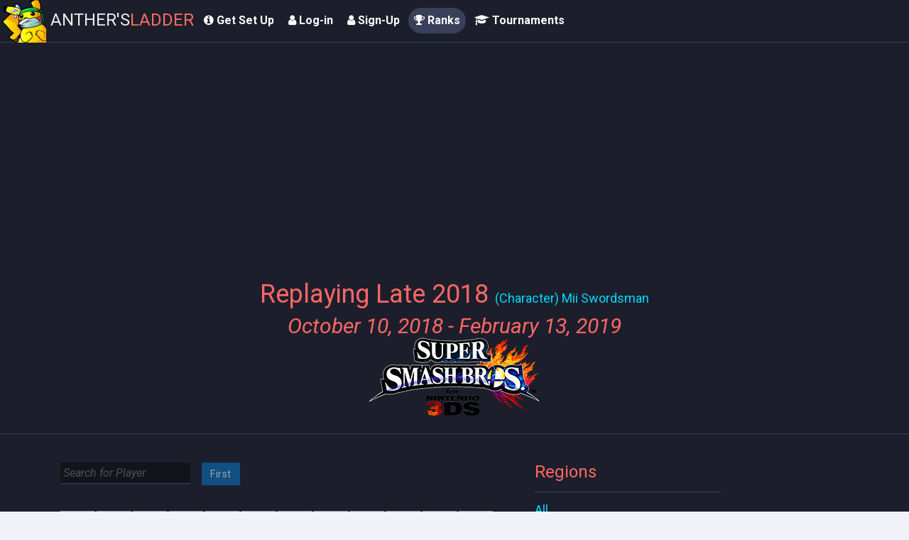

--- FILE ---
content_type: text/html; charset=utf-8
request_url: https://www.smashladder.com/rankings/smash-3ds/119/replaying-late-2018/1/character/Mii+Swordsman?tier=3
body_size: 10222
content:
<!DOCTYPE html><html lang="en">
<head>
	<meta http-equiv="Content-Type" content="text/html; charset=UTF-8">
	<meta charset="utf-8">
	<meta name="viewport" content="width=device-width, initial-scale=1.0,maximum-scale=1.0, user-scalable=no">
	<meta name="description" content="Current ladder placings for Sm4sh 3DS!">
	<meta name="keywords" content="Top Players Netplay Project-M Melee Super Smash Brothers Ladder Wii U 3ds">
	<meta name="author" content="Anther">


	<meta name="theme-color" content="#323232" />
	<meta name="mobile-web-app-capable" content="yes">
	<meta name="apple-mobile-web-app-capable" content="yes">

	<script src="https://apis.google.com/js/platform.js" async defer></script>
	<meta name="google-signin-client_id" content="542618779779-6fhelhs7r8u35lli6l6s7ifn9elqf7ha.apps.googleusercontent.com">

	<link rel="shortcut icon" href="https://www.smashladder.com/favicon.ico" />
	<link href="https://fonts.googleapis.com/css?family=Press+Start+2P" rel="stylesheet">

	<link rel="apple-touch-icon" sizes="57x57" href="https://www.smashladder.com/apple-icon-57x57.png">
	<link rel="apple-touch-icon" sizes="60x60" href="https://www.smashladder.com/apple-icon-60x60.png">
	<link rel="apple-touch-icon" sizes="72x72" href="https://www.smashladder.com/apple-icon-72x72.png">
	<link rel="apple-touch-icon" sizes="76x76" href="https://www.smashladder.com/apple-icon-76x76.png">
	<link rel="apple-touch-icon" sizes="114x114" href="https://www.smashladder.com/apple-icon-114x114.png">
	<link rel="apple-touch-icon" sizes="120x120" href="https://www.smashladder.com/apple-icon-120x120.png">
	<link rel="apple-touch-icon" sizes="144x144" href="https://www.smashladder.com/apple-icon-144x144.png">
	<link rel="apple-touch-icon" sizes="152x152" href="https://www.smashladder.com/apple-icon-152x152.png">
	<link rel="apple-touch-icon" sizes="180x180" href="https://www.smashladder.com/apple-icon-180x180.png">
	<link rel="icon" type="image/png" sizes="64x64" href="https://www.smashladder.com/favicon.ico">
	<link rel="icon" type="image/png" sizes="32x32" href="https://www.smashladder.com/favicon-32x32.png">
	<link rel="icon" type="image/png" sizes="96x96" href="https://www.smashladder.com/favicon-96x96.png">
	<link rel="icon" type="image/png" sizes="16x16" href="https://www.smashladder.com/favicon-16x16.png">
	<link rel="icon" type="image/png" sizes="192x192" href="https://www.smashladder.com/android-icon-192x192.png">
	<link rel="manifest" href="https://www.smashladder.com/manifest.json">
	<meta name="msapplication-TileColor" content="#ffffff">
	<meta name="msapplication-TileImage" content="/ms-icon-144x144.png">
	<meta name="theme-color" content="#ffffff">

	
		<title>Sm4sh 3DS - Replaying Late 2018 Rankings - Mii Swordsman players</title>
	<script type='text/javascript'>
		var siteUrl = 'https://www.smashladder.com';
	</script>
			<script>
			(function(i, s, o, g, r, a, m) {
				i['GoogleAnalyticsObject'] = r;
				i[r] = i[r] || function() {
					(i[r].q = i[r].q || []).push(arguments);
				}, i[r].l = 1 * new Date();
				a = s.createElement(o),
					m = s.getElementsByTagName(o)[0];
				a.async = 1;
				a.src = g;
				m.parentNode.insertBefore(a, m);
			})(window, document, 'script', '//www.google-analytics.com/analytics.js', 'ga');

			ga('create', 'UA-49374058-1', 'smashladder.com');
			ga('send', 'pageview');
		</script>


		<script type='text/javascript'>
		var IS_LOCALHOST = false;
		var isInLadder = false;
		var matchOnlyMode = false;
		
		var myUser = [];
		var isLoggedIn = false;
		var linkedContinents = null;
		var stupidMatchmakingOverride = null;
		var serviceWorkerLocation = siteUrl + '/sw.js' + '?' + "version=ba95695ef1023c104c7c";

		var DistanceVariables = {
			proximities: {
				NEIGHBORS: 500,
				CLOSE: 1600,
				MODERATE: 2400,
				DISTANT:  3000,
			}
		};

		function isNumeric(n) {
			return !isNaN(parseFloat(n)) && isFinite(n);
		}


		var stripePublicKey = "pk_live_orDQpoO9C6DyJ1bPaaFgkF5N"
				var siteCssFiles = {};
		var autolinkerOptions = {};
			</script>

	<script type='text/javascript' src='https://www.smashladder.com/js/cache/timezone_detect.js'></script>
<script type='text/javascript' src='https://www.smashladder.com/js/jquery/jquery-1.12.3.min.js?version=ba95695ef1023c104c7c'></script>
<script type='text/javascript' src='https://www.smashladder.com/js/cache/jquery.ui.1.10.3/js/jquery-ui-1.10.3.custom.min.js?version=ba95695ef1023c104c7c'></script>
<script type='text/javascript' src='https://www.smashladder.com/js/cache/jquery.ui.1.10.3/js/jquery.timepicker.addon.js?version=ba95695ef1023c104c7c'></script>
<link rel='stylesheet' href='https://www.smashladder.com/js/cache/jquery.ui.1.10.3/css/ui-lightness/jquery-ui-1.10.3.custom.min.css?version=ba95695ef1023c104c7c' type='text/css'/>
<link rel='stylesheet' href='https://www.smashladder.com/css/compiled/main.css?version=ba95695ef1023c104c7c' type='text/css'/>
<script type='text/javascript' src='https://www.smashladder.com/js/autolinker2/autolinker.js?version=ba95695ef1023c104c7c'></script>
<script type='text/javascript' src='https://www.smashladder.com/js/history/history.js?version=ba95695ef1023c104c7c'></script>
<script type='text/javascript' src='https://www.smashladder.com/js/history/history.adapter.jquery.js?version=ba95695ef1023c104c7c'></script>
<script type='text/javascript' src='https://www.smashladder.com/js/notifications/push.js?version=ba95695ef1023c104c7c'></script>
<script type='text/javascript' src='https://www.smashladder.com/js/pnotify/pnotify.custom.min.js?version=ba95695ef1023c104c7c'></script>	<script src="https://www.smashladder.com/js/bootstrap.min.js"></script>
	<script type='text/javascript'>
		var defaultDatepickerFormat = "m\/d\/yy";

		function initializeJqueryDatepickers() {
			$('.datepicker').datepicker({
				dateFormat: defaultDatepickerFormat
			});
			$('.datetimepicker').datetimepicker({
				dateFormat: defaultDatepickerFormat,
				timeFormat: 'h:mmtt'
			});
			$('.timepicker').timepicker({
				timeFormat: 'h:mmtt'
			});
		}

		$(function() {
			initializeJqueryDatepickers();
		});

		function addGaEvent(category, action, label, value, noninteraction) {

			if(typeof ga === 'undefined') {
				return;
			}
			if(label) {
				ga('send', 'event', category, action, label);
			}
			else {
				ga('send', 'event', category, action);
			}
		}
	</script>

</head>

<body id='page_rankings'
      class='page_smash-3dspage_119page_replaying-late-2018page_1page_characterpage_mii+swordsman   '>
<style type='text/css' id='css_primary'>
	</style>

<div id='popout_cards'></div>
<div id="sidebar" class="nav-collapse " style="" tabindex="0"></div>
<div id='user_list_float' class='list_holder user_lists'></div>


<section id="container" class='sidebar-closed'>
	<!--header start-->
<header id='header' class="header">
	<div class='header_content'>
		<!--logo start-->
					<a title='6 Years of SmashLadder! March 28th 2014' href="https://www.smashladder.com" class="logo hidden-xs">
				<img src="https://www.smashladder.com/images/logos/smashladder_pikamask_covid.png">
									<span class='title_text hidden-sm hidden-md'>
	                Anther<span class='apostrophe'>'</span>s<span class='accent'>Ladder</span>
                </span>
							</a>
				<!--logo end-->
		<div id='sidebar-toggle-box' class="sidebar-toggle-box hidden-sm hidden-md hidden-lg">
			<span class="fa fa-bars" data-placement="right"></span>
		</div>
		<div id="top_main_nav">
			<!-- sidebar menu start-->
			<ul class='main_menu_items nav navbar-nav'>
				<li>
					<a href="https://www.smashladder.com/help/netplay-guides"
					   class="">
						<span>
							<i class='fa fa-info-circle'></i>
							Get Set Up
						</span>
					</a>

				</li>
																			<li>
							<a class=''
							   href="https://www.smashladder.com/log-in">
								<i class="fa fa-user"></i>
								<span>Log-in</span>
							</a>
						</li>
						<li>
							<a class=''
							   href="https://www.smashladder.com/sign-up">
								<i class="fa fa-user"></i>
								<span>Sign-Up</span>
							</a>
						</li>
										<li class="dropdown">
						<a class=" active popup-button ranks-button">
							<i class='fa fa-trophy'></i>
							Ranks
						</a>
						<div class='ranks-popup template'>
							<div class='flex flex-row flex-space-between general_site_guides'>
																	<div class='panel'>
										<div class='panel-body'>
											<a href='https://www.smashladder.com/rankings/project-m' class='btn btn-info'>
												<div>

													<img class='game-filter-image' alt='Project M'
													     src='https://www.smashladder.com/images/logos/project-m.png' />
												</div>
												<div class='text-center'>
													Project M												</div>
											</a>
										</div>
									</div>
																	<div class='panel'>
										<div class='panel-body'>
											<a href='https://www.smashladder.com/rankings/melee' class='btn btn-info'>
												<div>

													<img class='game-filter-image' alt='Melee'
													     src='https://www.smashladder.com/images/logos/melee.png' />
												</div>
												<div class='text-center'>
													Melee												</div>
											</a>
										</div>
									</div>
																	<div class='panel'>
										<div class='panel-body'>
											<a href='https://www.smashladder.com/rankings/smash-3ds' class='btn btn-info'>
												<div>

													<img class='game-filter-image' alt='Sm4sh 3DS'
													     src='https://www.smashladder.com/images/logos/smash-3ds.png' />
												</div>
												<div class='text-center'>
													Sm4sh 3DS												</div>
											</a>
										</div>
									</div>
																	<div class='panel'>
										<div class='panel-body'>
											<a href='https://www.smashladder.com/rankings/smash-wii-u' class='btn btn-info'>
												<div>

													<img class='game-filter-image' alt='Sm4sh Wii U'
													     src='https://www.smashladder.com/images/logos/smash-wii-u.png' />
												</div>
												<div class='text-center'>
													Sm4sh Wii U												</div>
											</a>
										</div>
									</div>
																	<div class='panel'>
										<div class='panel-body'>
											<a href='https://www.smashladder.com/rankings/smash-64' class='btn btn-info'>
												<div>

													<img class='game-filter-image' alt='Smash 64'
													     src='https://www.smashladder.com/images/logos/smash-64.png' />
												</div>
												<div class='text-center'>
													Smash 64												</div>
											</a>
										</div>
									</div>
																	<div class='panel'>
										<div class='panel-body'>
											<a href='https://www.smashladder.com/rankings/brawl' class='btn btn-info'>
												<div>

													<img class='game-filter-image' alt='Brawl'
													     src='https://www.smashladder.com/images/logos/brawl.png' />
												</div>
												<div class='text-center'>
													Brawl												</div>
											</a>
										</div>
									</div>
																	<div class='panel'>
										<div class='panel-body'>
											<a href='https://www.smashladder.com/rankings/super-smash-flash-2' class='btn btn-info'>
												<div>

													<img class='game-filter-image' alt='SSF2'
													     src='https://www.smashladder.com/images/logos/super-smash-flash-2.png' />
												</div>
												<div class='text-center'>
													SSF2												</div>
											</a>
										</div>
									</div>
																	<div class='panel'>
										<div class='panel-body'>
											<a href='https://www.smashladder.com/rankings/rock-paper-scissors' class='btn btn-info'>
												<div>

													<img class='game-filter-image' alt='RPS'
													     src='https://www.smashladder.com/images/logos/rock-paper-scissors.png' />
												</div>
												<div class='text-center'>
													RPS												</div>
											</a>
										</div>
									</div>
																	<div class='panel'>
										<div class='panel-body'>
											<a href='https://www.smashladder.com/rankings/smash-ultimate' class='btn btn-info'>
												<div>

													<img class='game-filter-image' alt='Ultimate'
													     src='https://www.smashladder.com/images/logos/smash-ultimate.png' />
												</div>
												<div class='text-center'>
													Ultimate												</div>
											</a>
										</div>
									</div>
															</div>
						</div>
					</li>
					<li class='tournaments_link emphasized_bright_no_more'>
						<a class='link '
						   href="https://www.smashladder.com/tournaments">
							<i class='fa fa-graduation-cap'></i>
							<span class='hidden-md hidden-sm'>Tournaments</span>
							<span class='hidden-lg hidden-xs'>Tourneys</span>
						</a>
					</li>
																</ul>
			<!-- sidebar menu end-->
		</div>


		<div class="top-nav ">
					</div>
	</div>
</header>	<!--main content start-->
	<section id="main-content">
		<section class="wrapper">
											<div class='row'>
		<div class='col-md-8 col-md-offset-2'>
			<div class=''>
	<div class='google-banner'>
		<div class=' google-thing'>
			<script async src="//pagead2.googlesyndication.com/pagead/js/adsbygoogle.js"></script>
			<ins class="adsbygoogle"
			     style="display:block"
			     data-ad-client="ca-pub-1506415030780015"
			     data-ad-slot="6964484487"
			     data-ad-format="auto"></ins>
			<script>
				(adsbygoogle = window.adsbygoogle || []).push({});
			</script>
		</div>
	</div>
</div>		</div>
		<div class='clearfix'></div>

		<div class='rankings_heading page-heading'>
			<h1 class='title'>Replaying Late 2018
									<span class='special_filter'>(Character) Mii Swordsman</span>
							</h1>
			<h2 class='season_dates'>October 10, 2018				- February 13, 2019</h2>
			<img class='game_logo' src='//www.smashladder.com/images/logos/smash-3ds.png'>

								</div>


	</div>

	<div class='container'>

				<div class='row'>
			<div class="col-md-7 col-sm-12">
				<!--user info table start-->
<section id='rankings_page' class="">
	<header class="panel-body">
		<div class='flex-row'>
			<form id='rankings_search' action='https://www.smashladder.com/rankings/smash-3ds/119/replaying-late-2018/1/character/Mii+Swordsman' method='GET'>
				<div class="input-group">
					<input type='text' class='form-control' name='search' placeholder='Search for Player'
					       value=''>
				</div>
			</form>
						<div class='them_pagers'>
				<button
					disabled='disabled' 					href='https://www.smashladder.com/rankings/smash-3ds/119/replaying-late-2018/1/character/Mii+Swordsman' class='btn pagination_button first_page_button'>First</button>
							</div>

					</div>
	</header>
	<div class='panel-body table-responsive ranking_list_container'>
		<div class=''>
														<a href='https://www.smashladder.com/rankings/smash-3ds/119/replaying-late-2018/1/character/Bayonetta'
					   class='ranking_character_link
	                    	                            								inactive
										                    '
						>
						<div
	class='
		character character_dimensions_48_48 character_id_270 character_name_bayonetta'
     title='Bayonetta'
	data-name='Bayonetta'
	data-id='270'

 style='background-image:url(//www.smashladder.com/images/characters/sm4sh-3ds/bayonetta.png);
		 width: 48px;
		 height: 48px;
		 '>
 	
 		<input type='hidden' name='character_id' value='270'>
	<input type='hidden' name='name' value='Bayonetta'>
		<span class='name'>	Bayonetta</span>
	
	</div>					</a>
														<a href='https://www.smashladder.com/rankings/smash-3ds/119/replaying-late-2018/1/character/Bowser'
					   class='ranking_character_link
	                    	                            								inactive
										                    '
						>
						<div
	class='
		character character_dimensions_48_48 character_id_70 character_name_bowser'
     title='Bowser'
	data-name='Bowser'
	data-id='70'

 style='background-image:url(//www.smashladder.com/images/characters/sm4sh-3ds/bowser.png);
		 width: 48px;
		 height: 48px;
		 '>
 	
 		<input type='hidden' name='character_id' value='70'>
	<input type='hidden' name='name' value='Bowser'>
		<span class='name'>	Bowser</span>
	
	</div>					</a>
														<a href='https://www.smashladder.com/rankings/smash-3ds/119/replaying-late-2018/1/character/Bowser+Jr.'
					   class='ranking_character_link
	                    	                            								inactive
										                    '
						>
						<div
	class='
		character character_dimensions_48_48 character_id_71 character_name_bowser-jr'
     title='Bowser Jr.'
	data-name='Bowser Jr.'
	data-id='71'

 style='background-image:url(//www.smashladder.com/images/characters/sm4sh-3ds/bowser-jr.png);
		 width: 48px;
		 height: 48px;
		 '>
 	
 		<input type='hidden' name='character_id' value='71'>
	<input type='hidden' name='name' value='Bowser Jr.'>
		<span class='name'>	Bowser Jr.</span>
	
	</div>					</a>
														<a href='https://www.smashladder.com/rankings/smash-3ds/119/replaying-late-2018/1/character/Captain+Falcon'
					   class='ranking_character_link
	                    	                            								inactive
										                    '
						>
						<div
	class='
		character character_dimensions_48_48 character_id_72 character_name_captain-falcon'
     title='Captain Falcon'
	data-name='Captain Falcon'
	data-id='72'

 style='background-image:url(//www.smashladder.com/images/characters/sm4sh-3ds/captain-falcon.png);
		 width: 48px;
		 height: 48px;
		 '>
 	
 		<input type='hidden' name='character_id' value='72'>
	<input type='hidden' name='name' value='Captain Falcon'>
		<span class='name'>	Captain Falcon</span>
	
	</div>					</a>
														<a href='https://www.smashladder.com/rankings/smash-3ds/119/replaying-late-2018/1/character/Charizard'
					   class='ranking_character_link
	                    	                            								inactive
										                    '
						>
						<div
	class='
		character character_dimensions_48_48 character_id_73 character_name_charizard'
     title='Charizard'
	data-name='Charizard'
	data-id='73'

 style='background-image:url(//www.smashladder.com/images/characters/sm4sh-3ds/charizard.png);
		 width: 48px;
		 height: 48px;
		 '>
 	
 		<input type='hidden' name='character_id' value='73'>
	<input type='hidden' name='name' value='Charizard'>
		<span class='name'>	Charizard</span>
	
	</div>					</a>
														<a href='https://www.smashladder.com/rankings/smash-3ds/119/replaying-late-2018/1/character/Cloud'
					   class='ranking_character_link
	                    	                            								inactive
										                    '
						>
						<div
	class='
		character character_dimensions_48_48 character_id_269 character_name_cloud'
     title='Cloud'
	data-name='Cloud'
	data-id='269'

 style='background-image:url(//www.smashladder.com/images/characters/sm4sh-3ds/cloud.png);
		 width: 48px;
		 height: 48px;
		 '>
 	
 		<input type='hidden' name='character_id' value='269'>
	<input type='hidden' name='name' value='Cloud'>
		<span class='name'>	Cloud</span>
	
	</div>					</a>
														<a href='https://www.smashladder.com/rankings/smash-3ds/119/replaying-late-2018/1/character/Corrin'
					   class='ranking_character_link
	                    	                            								inactive
										                    '
						>
						<div
	class='
		character character_dimensions_48_48 character_id_271 character_name_corrin'
     title='Corrin'
	data-name='Corrin'
	data-id='271'

 style='background-image:url(//www.smashladder.com/images/characters/sm4sh-3ds/corrin.png);
		 width: 48px;
		 height: 48px;
		 '>
 	
 		<input type='hidden' name='character_id' value='271'>
	<input type='hidden' name='name' value='Corrin'>
		<span class='name'>	Corrin</span>
	
	</div>					</a>
														<a href='https://www.smashladder.com/rankings/smash-3ds/119/replaying-late-2018/1/character/Dark+Pit'
					   class='ranking_character_link
	                    	                            								inactive
										                    '
						>
						<div
	class='
		character character_dimensions_48_48 character_id_74 character_name_dark-pit'
     title='Dark Pit'
	data-name='Dark Pit'
	data-id='74'

 style='background-image:url(//www.smashladder.com/images/characters/sm4sh-3ds/dark-pit.png);
		 width: 48px;
		 height: 48px;
		 '>
 	
 		<input type='hidden' name='character_id' value='74'>
	<input type='hidden' name='name' value='Dark Pit'>
		<span class='name'>	Dark Pit</span>
	
	</div>					</a>
														<a href='https://www.smashladder.com/rankings/smash-3ds/119/replaying-late-2018/1/character/Diddy+Kong'
					   class='ranking_character_link
	                    	                            								inactive
										                    '
						>
						<div
	class='
		character character_dimensions_48_48 character_id_75 character_name_diddy-kong'
     title='Diddy Kong'
	data-name='Diddy Kong'
	data-id='75'

 style='background-image:url(//www.smashladder.com/images/characters/sm4sh-3ds/diddy-kong.png);
		 width: 48px;
		 height: 48px;
		 '>
 	
 		<input type='hidden' name='character_id' value='75'>
	<input type='hidden' name='name' value='Diddy Kong'>
		<span class='name'>	Diddy Kong</span>
	
	</div>					</a>
														<a href='https://www.smashladder.com/rankings/smash-3ds/119/replaying-late-2018/1/character/Donkey+Kong'
					   class='ranking_character_link
	                    	                            								inactive
										                    '
						>
						<div
	class='
		character character_dimensions_48_48 character_id_76 character_name_donkey-kong'
     title='Donkey Kong'
	data-name='Donkey Kong'
	data-id='76'

 style='background-image:url(//www.smashladder.com/images/characters/sm4sh-3ds/donkey-kong.png);
		 width: 48px;
		 height: 48px;
		 '>
 	
 		<input type='hidden' name='character_id' value='76'>
	<input type='hidden' name='name' value='Donkey Kong'>
		<span class='name'>	Donkey Kong</span>
	
	</div>					</a>
														<a href='https://www.smashladder.com/rankings/smash-3ds/119/replaying-late-2018/1/character/Dr.+Mario'
					   class='ranking_character_link
	                    	                            								inactive
										                    '
						>
						<div
	class='
		character character_dimensions_48_48 character_id_77 character_name_dr-mario'
     title='Dr. Mario'
	data-name='Dr. Mario'
	data-id='77'

 style='background-image:url(//www.smashladder.com/images/characters/sm4sh-3ds/dr-mario.png);
		 width: 48px;
		 height: 48px;
		 '>
 	
 		<input type='hidden' name='character_id' value='77'>
	<input type='hidden' name='name' value='Dr. Mario'>
		<span class='name'>	Dr. Mario</span>
	
	</div>					</a>
														<a href='https://www.smashladder.com/rankings/smash-3ds/119/replaying-late-2018/1/character/Duck+Hunt+Duo'
					   class='ranking_character_link
	                    	                            								inactive
										                    '
						>
						<div
	class='
		character character_dimensions_48_48 character_id_78 character_name_duck-hunt-duo'
     title='Duck Hunt Duo'
	data-name='Duck Hunt Duo'
	data-id='78'

 style='background-image:url(//www.smashladder.com/images/characters/sm4sh-3ds/duck-hunt-duo.png);
		 width: 48px;
		 height: 48px;
		 '>
 	
 		<input type='hidden' name='character_id' value='78'>
	<input type='hidden' name='name' value='Duck Hunt Duo'>
		<span class='name'>	Duck Hunt Duo</span>
	
	</div>					</a>
														<a href='https://www.smashladder.com/rankings/smash-3ds/119/replaying-late-2018/1/character/Falco'
					   class='ranking_character_link
	                    	                            								inactive
										                    '
						>
						<div
	class='
		character character_dimensions_48_48 character_id_79 character_name_falco'
     title='Falco'
	data-name='Falco'
	data-id='79'

 style='background-image:url(//www.smashladder.com/images/characters/sm4sh-3ds/falco.png);
		 width: 48px;
		 height: 48px;
		 '>
 	
 		<input type='hidden' name='character_id' value='79'>
	<input type='hidden' name='name' value='Falco'>
		<span class='name'>	Falco</span>
	
	</div>					</a>
														<a href='https://www.smashladder.com/rankings/smash-3ds/119/replaying-late-2018/1/character/Fox'
					   class='ranking_character_link
	                    	                            								inactive
										                    '
						>
						<div
	class='
		character character_dimensions_48_48 character_id_80 character_name_fox'
     title='Fox'
	data-name='Fox'
	data-id='80'

 style='background-image:url(//www.smashladder.com/images/characters/sm4sh-3ds/fox.png);
		 width: 48px;
		 height: 48px;
		 '>
 	
 		<input type='hidden' name='character_id' value='80'>
	<input type='hidden' name='name' value='Fox'>
		<span class='name'>	Fox</span>
	
	</div>					</a>
														<a href='https://www.smashladder.com/rankings/smash-3ds/119/replaying-late-2018/1/character/Ganondorf'
					   class='ranking_character_link
	                    	                            								inactive
										                    '
						>
						<div
	class='
		character character_dimensions_48_48 character_id_81 character_name_ganondorf'
     title='Ganondorf'
	data-name='Ganondorf'
	data-id='81'

 style='background-image:url(//www.smashladder.com/images/characters/sm4sh-3ds/ganondorf.png);
		 width: 48px;
		 height: 48px;
		 '>
 	
 		<input type='hidden' name='character_id' value='81'>
	<input type='hidden' name='name' value='Ganondorf'>
		<span class='name'>	Ganondorf</span>
	
	</div>					</a>
														<a href='https://www.smashladder.com/rankings/smash-3ds/119/replaying-late-2018/1/character/Greninja'
					   class='ranking_character_link
	                    	                            								inactive
										                    '
						>
						<div
	class='
		character character_dimensions_48_48 character_id_82 character_name_greninja'
     title='Greninja'
	data-name='Greninja'
	data-id='82'

 style='background-image:url(//www.smashladder.com/images/characters/sm4sh-3ds/greninja.png);
		 width: 48px;
		 height: 48px;
		 '>
 	
 		<input type='hidden' name='character_id' value='82'>
	<input type='hidden' name='name' value='Greninja'>
		<span class='name'>	Greninja</span>
	
	</div>					</a>
														<a href='https://www.smashladder.com/rankings/smash-3ds/119/replaying-late-2018/1/character/Ike'
					   class='ranking_character_link
	                    	                            								inactive
										                    '
						>
						<div
	class='
		character character_dimensions_48_48 character_id_83 character_name_ike'
     title='Ike'
	data-name='Ike'
	data-id='83'

 style='background-image:url(//www.smashladder.com/images/characters/sm4sh-3ds/ike.png);
		 width: 48px;
		 height: 48px;
		 '>
 	
 		<input type='hidden' name='character_id' value='83'>
	<input type='hidden' name='name' value='Ike'>
		<span class='name'>	Ike</span>
	
	</div>					</a>
														<a href='https://www.smashladder.com/rankings/smash-3ds/119/replaying-late-2018/1/character/Jigglypuff'
					   class='ranking_character_link
	                    	                            								inactive
										                    '
						>
						<div
	class='
		character character_dimensions_48_48 character_id_84 character_name_jigglypuff'
     title='Jigglypuff'
	data-name='Jigglypuff'
	data-id='84'

 style='background-image:url(//www.smashladder.com/images/characters/sm4sh-3ds/jigglypuff.png);
		 width: 48px;
		 height: 48px;
		 '>
 	
 		<input type='hidden' name='character_id' value='84'>
	<input type='hidden' name='name' value='Jigglypuff'>
		<span class='name'>	Jigglypuff</span>
	
	</div>					</a>
														<a href='https://www.smashladder.com/rankings/smash-3ds/119/replaying-late-2018/1/character/King+Dedede'
					   class='ranking_character_link
	                    	                            								inactive
										                    '
						>
						<div
	class='
		character character_dimensions_48_48 character_id_85 character_name_king-dedede'
     title='King Dedede'
	data-name='King Dedede'
	data-id='85'

 style='background-image:url(//www.smashladder.com/images/characters/sm4sh-3ds/king-dedede.png);
		 width: 48px;
		 height: 48px;
		 '>
 	
 		<input type='hidden' name='character_id' value='85'>
	<input type='hidden' name='name' value='King Dedede'>
		<span class='name'>	King Dedede</span>
	
	</div>					</a>
														<a href='https://www.smashladder.com/rankings/smash-3ds/119/replaying-late-2018/1/character/Kirby'
					   class='ranking_character_link
	                    	                            								inactive
										                    '
						>
						<div
	class='
		character character_dimensions_48_48 character_id_86 character_name_kirby'
     title='Kirby'
	data-name='Kirby'
	data-id='86'

 style='background-image:url(//www.smashladder.com/images/characters/sm4sh-3ds/kirby.png);
		 width: 48px;
		 height: 48px;
		 '>
 	
 		<input type='hidden' name='character_id' value='86'>
	<input type='hidden' name='name' value='Kirby'>
		<span class='name'>	Kirby</span>
	
	</div>					</a>
														<a href='https://www.smashladder.com/rankings/smash-3ds/119/replaying-late-2018/1/character/Link'
					   class='ranking_character_link
	                    	                            								inactive
										                    '
						>
						<div
	class='
		character character_dimensions_48_48 character_id_87 character_name_link'
     title='Link'
	data-name='Link'
	data-id='87'

 style='background-image:url(//www.smashladder.com/images/characters/sm4sh-3ds/link.png);
		 width: 48px;
		 height: 48px;
		 '>
 	
 		<input type='hidden' name='character_id' value='87'>
	<input type='hidden' name='name' value='Link'>
		<span class='name'>	Link</span>
	
	</div>					</a>
														<a href='https://www.smashladder.com/rankings/smash-3ds/119/replaying-late-2018/1/character/Little+Mac'
					   class='ranking_character_link
	                    	                            								inactive
										                    '
						>
						<div
	class='
		character character_dimensions_48_48 character_id_88 character_name_little-mac'
     title='Little Mac'
	data-name='Little Mac'
	data-id='88'

 style='background-image:url(//www.smashladder.com/images/characters/sm4sh-3ds/little-mac.png);
		 width: 48px;
		 height: 48px;
		 '>
 	
 		<input type='hidden' name='character_id' value='88'>
	<input type='hidden' name='name' value='Little Mac'>
		<span class='name'>	Little Mac</span>
	
	</div>					</a>
														<a href='https://www.smashladder.com/rankings/smash-3ds/119/replaying-late-2018/1/character/Lucario'
					   class='ranking_character_link
	                    	                            								inactive
										                    '
						>
						<div
	class='
		character character_dimensions_48_48 character_id_89 character_name_lucario'
     title='Lucario'
	data-name='Lucario'
	data-id='89'

 style='background-image:url(//www.smashladder.com/images/characters/sm4sh-3ds/lucario.png);
		 width: 48px;
		 height: 48px;
		 '>
 	
 		<input type='hidden' name='character_id' value='89'>
	<input type='hidden' name='name' value='Lucario'>
		<span class='name'>	Lucario</span>
	
	</div>					</a>
														<a href='https://www.smashladder.com/rankings/smash-3ds/119/replaying-late-2018/1/character/Lucas'
					   class='ranking_character_link
	                    	                            								inactive
										                    '
						>
						<div
	class='
		character character_dimensions_48_48 character_id_234 character_name_lucas'
     title='Lucas'
	data-name='Lucas'
	data-id='234'

 style='background-image:url(//www.smashladder.com/images/characters/sm4sh-3ds/lucas.png);
		 width: 48px;
		 height: 48px;
		 '>
 	
 		<input type='hidden' name='character_id' value='234'>
	<input type='hidden' name='name' value='Lucas'>
		<span class='name'>	Lucas</span>
	
	</div>					</a>
														<a href='https://www.smashladder.com/rankings/smash-3ds/119/replaying-late-2018/1/character/Lucina'
					   class='ranking_character_link
	                    	                            								inactive
										                    '
						>
						<div
	class='
		character character_dimensions_48_48 character_id_90 character_name_lucina'
     title='Lucina'
	data-name='Lucina'
	data-id='90'

 style='background-image:url(//www.smashladder.com/images/characters/sm4sh-3ds/lucina.png);
		 width: 48px;
		 height: 48px;
		 '>
 	
 		<input type='hidden' name='character_id' value='90'>
	<input type='hidden' name='name' value='Lucina'>
		<span class='name'>	Lucina</span>
	
	</div>					</a>
														<a href='https://www.smashladder.com/rankings/smash-3ds/119/replaying-late-2018/1/character/Luigi'
					   class='ranking_character_link
	                    	                            								inactive
										                    '
						>
						<div
	class='
		character character_dimensions_48_48 character_id_91 character_name_luigi'
     title='Luigi'
	data-name='Luigi'
	data-id='91'

 style='background-image:url(//www.smashladder.com/images/characters/sm4sh-3ds/luigi.png);
		 width: 48px;
		 height: 48px;
		 '>
 	
 		<input type='hidden' name='character_id' value='91'>
	<input type='hidden' name='name' value='Luigi'>
		<span class='name'>	Luigi</span>
	
	</div>					</a>
														<a href='https://www.smashladder.com/rankings/smash-3ds/119/replaying-late-2018/1/character/Mario'
					   class='ranking_character_link
	                    	                            								inactive
										                    '
						>
						<div
	class='
		character character_dimensions_48_48 character_id_92 character_name_mario'
     title='Mario'
	data-name='Mario'
	data-id='92'

 style='background-image:url(//www.smashladder.com/images/characters/sm4sh-3ds/mario.png);
		 width: 48px;
		 height: 48px;
		 '>
 	
 		<input type='hidden' name='character_id' value='92'>
	<input type='hidden' name='name' value='Mario'>
		<span class='name'>	Mario</span>
	
	</div>					</a>
														<a href='https://www.smashladder.com/rankings/smash-3ds/119/replaying-late-2018/1/character/Marth'
					   class='ranking_character_link
	                    	                            								inactive
										                    '
						>
						<div
	class='
		character character_dimensions_48_48 character_id_93 character_name_marth'
     title='Marth'
	data-name='Marth'
	data-id='93'

 style='background-image:url(//www.smashladder.com/images/characters/sm4sh-3ds/marth.png);
		 width: 48px;
		 height: 48px;
		 '>
 	
 		<input type='hidden' name='character_id' value='93'>
	<input type='hidden' name='name' value='Marth'>
		<span class='name'>	Marth</span>
	
	</div>					</a>
														<a href='https://www.smashladder.com/rankings/smash-3ds/119/replaying-late-2018/1/character/Megaman'
					   class='ranking_character_link
	                    	                            								inactive
										                    '
						>
						<div
	class='
		character character_dimensions_48_48 character_id_94 character_name_megaman'
     title='Megaman'
	data-name='Megaman'
	data-id='94'

 style='background-image:url(//www.smashladder.com/images/characters/sm4sh-3ds/megaman.png);
		 width: 48px;
		 height: 48px;
		 '>
 	
 		<input type='hidden' name='character_id' value='94'>
	<input type='hidden' name='name' value='Megaman'>
		<span class='name'>	Megaman</span>
	
	</div>					</a>
														<a href='https://www.smashladder.com/rankings/smash-3ds/119/replaying-late-2018/1/character/Metaknight'
					   class='ranking_character_link
	                    	                            								inactive
										                    '
						>
						<div
	class='
		character character_dimensions_48_48 character_id_95 character_name_metaknight'
     title='Metaknight'
	data-name='Metaknight'
	data-id='95'

 style='background-image:url(//www.smashladder.com/images/characters/sm4sh-3ds/metaknight.png);
		 width: 48px;
		 height: 48px;
		 '>
 	
 		<input type='hidden' name='character_id' value='95'>
	<input type='hidden' name='name' value='Metaknight'>
		<span class='name'>	Metaknight</span>
	
	</div>					</a>
														<a href='https://www.smashladder.com/rankings/smash-3ds/119/replaying-late-2018/1/character/Mewtwo'
					   class='ranking_character_link
	                    	                            								inactive
										                    '
						>
						<div
	class='
		character character_dimensions_48_48 character_id_187 character_name_mewtwo'
     title='Mewtwo'
	data-name='Mewtwo'
	data-id='187'

 style='background-image:url(//www.smashladder.com/images/characters/sm4sh-3ds/mewtwo.png);
		 width: 48px;
		 height: 48px;
		 '>
 	
 		<input type='hidden' name='character_id' value='187'>
	<input type='hidden' name='name' value='Mewtwo'>
		<span class='name'>	Mewtwo</span>
	
	</div>					</a>
														<a href='https://www.smashladder.com/rankings/smash-3ds/119/replaying-late-2018/1/character/Mii+Brawler'
					   class='ranking_character_link
	                    	                            								inactive
										                    '
						>
						<div
	class='
		character character_dimensions_48_48 character_id_96 character_name_mii-brawler'
     title='Mii Brawler'
	data-name='Mii Brawler'
	data-id='96'

 style='background-image:url(//www.smashladder.com/images/characters/sm4sh-3ds/mii-brawler.png);
		 width: 48px;
		 height: 48px;
		 '>
 	
 		<input type='hidden' name='character_id' value='96'>
	<input type='hidden' name='name' value='Mii Brawler'>
		<span class='name'>	Mii Brawler</span>
	
	</div>					</a>
														<a href='https://www.smashladder.com/rankings/smash-3ds/119/replaying-late-2018/1/character/Mii+Gunner'
					   class='ranking_character_link
	                    	                            								inactive
										                    '
						>
						<div
	class='
		character character_dimensions_48_48 character_id_97 character_name_mii-gunner'
     title='Mii Gunner'
	data-name='Mii Gunner'
	data-id='97'

 style='background-image:url(//www.smashladder.com/images/characters/sm4sh-3ds/mii-gunner.png);
		 width: 48px;
		 height: 48px;
		 '>
 	
 		<input type='hidden' name='character_id' value='97'>
	<input type='hidden' name='name' value='Mii Gunner'>
		<span class='name'>	Mii Gunner</span>
	
	</div>					</a>
														<a href='https://www.smashladder.com/rankings/smash-3ds/119/replaying-late-2018/1'
					   class='ranking_character_link
	                    	                            	                            active
	                            		                    '
						>
						<div
	class='
		character character_dimensions_48_48 character_id_98 character_name_mii-swordsman'
     title='Mii Swordsman'
	data-name='Mii Swordsman'
	data-id='98'

 style='background-image:url(//www.smashladder.com/images/characters/sm4sh-3ds/mii-swordsman.png);
		 width: 48px;
		 height: 48px;
		 '>
 	
 		<input type='hidden' name='character_id' value='98'>
	<input type='hidden' name='name' value='Mii Swordsman'>
		<span class='name'>	Mii Swordsman</span>
	
	</div>					</a>
														<a href='https://www.smashladder.com/rankings/smash-3ds/119/replaying-late-2018/1/character/Mr.+Game+And+Watch'
					   class='ranking_character_link
	                    	                            								inactive
										                    '
						>
						<div
	class='
		character character_dimensions_48_48 character_id_99 character_name_mr-game-and-watch'
     title='Mr. Game And Watch'
	data-name='Mr. Game And Watch'
	data-id='99'

 style='background-image:url(//www.smashladder.com/images/characters/sm4sh-3ds/mr-game-and-watch.png);
		 width: 48px;
		 height: 48px;
		 '>
 	
 		<input type='hidden' name='character_id' value='99'>
	<input type='hidden' name='name' value='Mr. Game And Watch'>
		<span class='name'>	Mr. Game And Watch</span>
	
	</div>					</a>
														<a href='https://www.smashladder.com/rankings/smash-3ds/119/replaying-late-2018/1/character/Ness'
					   class='ranking_character_link
	                    	                            								inactive
										                    '
						>
						<div
	class='
		character character_dimensions_48_48 character_id_100 character_name_ness'
     title='Ness'
	data-name='Ness'
	data-id='100'

 style='background-image:url(//www.smashladder.com/images/characters/sm4sh-3ds/ness.png);
		 width: 48px;
		 height: 48px;
		 '>
 	
 		<input type='hidden' name='character_id' value='100'>
	<input type='hidden' name='name' value='Ness'>
		<span class='name'>	Ness</span>
	
	</div>					</a>
														<a href='https://www.smashladder.com/rankings/smash-3ds/119/replaying-late-2018/1/character/Olimar'
					   class='ranking_character_link
	                    	                            								inactive
										                    '
						>
						<div
	class='
		character character_dimensions_48_48 character_id_101 character_name_olimar'
     title='Olimar'
	data-name='Olimar'
	data-id='101'

 style='background-image:url(//www.smashladder.com/images/characters/sm4sh-3ds/olimar.png);
		 width: 48px;
		 height: 48px;
		 '>
 	
 		<input type='hidden' name='character_id' value='101'>
	<input type='hidden' name='name' value='Olimar'>
		<span class='name'>	Olimar</span>
	
	</div>					</a>
														<a href='https://www.smashladder.com/rankings/smash-3ds/119/replaying-late-2018/1/character/Pacman'
					   class='ranking_character_link
	                    	                            								inactive
										                    '
						>
						<div
	class='
		character character_dimensions_48_48 character_id_102 character_name_pacman'
     title='Pacman'
	data-name='Pacman'
	data-id='102'

 style='background-image:url(//www.smashladder.com/images/characters/sm4sh-3ds/pacman.png);
		 width: 48px;
		 height: 48px;
		 '>
 	
 		<input type='hidden' name='character_id' value='102'>
	<input type='hidden' name='name' value='Pacman'>
		<span class='name'>	Pacman</span>
	
	</div>					</a>
														<a href='https://www.smashladder.com/rankings/smash-3ds/119/replaying-late-2018/1/character/Palutena'
					   class='ranking_character_link
	                    	                            								inactive
										                    '
						>
						<div
	class='
		character character_dimensions_48_48 character_id_103 character_name_palutena'
     title='Palutena'
	data-name='Palutena'
	data-id='103'

 style='background-image:url(//www.smashladder.com/images/characters/sm4sh-3ds/palutena.png);
		 width: 48px;
		 height: 48px;
		 '>
 	
 		<input type='hidden' name='character_id' value='103'>
	<input type='hidden' name='name' value='Palutena'>
		<span class='name'>	Palutena</span>
	
	</div>					</a>
														<a href='https://www.smashladder.com/rankings/smash-3ds/119/replaying-late-2018/1/character/Peach'
					   class='ranking_character_link
	                    	                            								inactive
										                    '
						>
						<div
	class='
		character character_dimensions_48_48 character_id_104 character_name_peach'
     title='Peach'
	data-name='Peach'
	data-id='104'

 style='background-image:url(//www.smashladder.com/images/characters/sm4sh-3ds/peach.png);
		 width: 48px;
		 height: 48px;
		 '>
 	
 		<input type='hidden' name='character_id' value='104'>
	<input type='hidden' name='name' value='Peach'>
		<span class='name'>	Peach</span>
	
	</div>					</a>
														<a href='https://www.smashladder.com/rankings/smash-3ds/119/replaying-late-2018/1/character/Pikachu'
					   class='ranking_character_link
	                    	                            								inactive
										                    '
						>
						<div
	class='
		character character_dimensions_48_48 character_id_105 character_name_pikachu'
     title='Pikachu'
	data-name='Pikachu'
	data-id='105'

 style='background-image:url(//www.smashladder.com/images/characters/sm4sh-3ds/pikachu.png);
		 width: 48px;
		 height: 48px;
		 '>
 	
 		<input type='hidden' name='character_id' value='105'>
	<input type='hidden' name='name' value='Pikachu'>
		<span class='name'>	Pikachu</span>
	
	</div>					</a>
														<a href='https://www.smashladder.com/rankings/smash-3ds/119/replaying-late-2018/1/character/Pit'
					   class='ranking_character_link
	                    	                            								inactive
										                    '
						>
						<div
	class='
		character character_dimensions_48_48 character_id_106 character_name_pit'
     title='Pit'
	data-name='Pit'
	data-id='106'

 style='background-image:url(//www.smashladder.com/images/characters/sm4sh-3ds/pit.png);
		 width: 48px;
		 height: 48px;
		 '>
 	
 		<input type='hidden' name='character_id' value='106'>
	<input type='hidden' name='name' value='Pit'>
		<span class='name'>	Pit</span>
	
	</div>					</a>
														<a href='https://www.smashladder.com/rankings/smash-3ds/119/replaying-late-2018/1/character/R.O.B.'
					   class='ranking_character_link
	                    	                            								inactive
										                    '
						>
						<div
	class='
		character character_dimensions_48_48 character_id_108 character_name_r-o-b'
     title='R.O.B.'
	data-name='R.O.B.'
	data-id='108'

 style='background-image:url(//www.smashladder.com/images/characters/sm4sh-3ds/r-o-b.png);
		 width: 48px;
		 height: 48px;
		 '>
 	
 		<input type='hidden' name='character_id' value='108'>
	<input type='hidden' name='name' value='R.O.B.'>
		<span class='name'>	R.O.B.</span>
	
	</div>					</a>
														<a href='https://www.smashladder.com/rankings/smash-3ds/119/replaying-late-2018/1/character/Random'
					   class='ranking_character_link
	                    	                            								inactive
										                    '
						>
						<div
	class='
		character character_dimensions_48_48 character_id_107 character_name_random'
     title='Random'
	data-name='Random'
	data-id='107'

 style='background-image:url(//www.smashladder.com/images/characters/sm4sh-3ds/random.png);
		 width: 48px;
		 height: 48px;
		 '>
 	
 		<input type='hidden' name='character_id' value='107'>
	<input type='hidden' name='name' value='Random'>
		<span class='name'>	Random</span>
	
	</div>					</a>
														<a href='https://www.smashladder.com/rankings/smash-3ds/119/replaying-late-2018/1/character/Robin'
					   class='ranking_character_link
	                    	                            								inactive
										                    '
						>
						<div
	class='
		character character_dimensions_48_48 character_id_109 character_name_robin'
     title='Robin'
	data-name='Robin'
	data-id='109'

 style='background-image:url(//www.smashladder.com/images/characters/sm4sh-3ds/robin.png);
		 width: 48px;
		 height: 48px;
		 '>
 	
 		<input type='hidden' name='character_id' value='109'>
	<input type='hidden' name='name' value='Robin'>
		<span class='name'>	Robin</span>
	
	</div>					</a>
														<a href='https://www.smashladder.com/rankings/smash-3ds/119/replaying-late-2018/1/character/Rosalina+And+Luma'
					   class='ranking_character_link
	                    	                            								inactive
										                    '
						>
						<div
	class='
		character character_dimensions_48_48 character_id_110 character_name_rosalina-and-luma'
     title='Rosalina And Luma'
	data-name='Rosalina And Luma'
	data-id='110'

 style='background-image:url(//www.smashladder.com/images/characters/sm4sh-3ds/rosalina-and-luma.png);
		 width: 48px;
		 height: 48px;
		 '>
 	
 		<input type='hidden' name='character_id' value='110'>
	<input type='hidden' name='name' value='Rosalina And Luma'>
		<span class='name'>	Rosalina And Luma</span>
	
	</div>					</a>
														<a href='https://www.smashladder.com/rankings/smash-3ds/119/replaying-late-2018/1/character/Roy'
					   class='ranking_character_link
	                    	                            								inactive
										                    '
						>
						<div
	class='
		character character_dimensions_48_48 character_id_233 character_name_roy'
     title='Roy'
	data-name='Roy'
	data-id='233'

 style='background-image:url(//www.smashladder.com/images/characters/sm4sh-3ds/roy.png);
		 width: 48px;
		 height: 48px;
		 '>
 	
 		<input type='hidden' name='character_id' value='233'>
	<input type='hidden' name='name' value='Roy'>
		<span class='name'>	Roy</span>
	
	</div>					</a>
														<a href='https://www.smashladder.com/rankings/smash-3ds/119/replaying-late-2018/1/character/Ryu'
					   class='ranking_character_link
	                    	                            								inactive
										                    '
						>
						<div
	class='
		character character_dimensions_48_48 character_id_232 character_name_ryu'
     title='Ryu'
	data-name='Ryu'
	data-id='232'

 style='background-image:url(//www.smashladder.com/images/characters/sm4sh-3ds/ryu.png);
		 width: 48px;
		 height: 48px;
		 '>
 	
 		<input type='hidden' name='character_id' value='232'>
	<input type='hidden' name='name' value='Ryu'>
		<span class='name'>	Ryu</span>
	
	</div>					</a>
														<a href='https://www.smashladder.com/rankings/smash-3ds/119/replaying-late-2018/1/character/Samus'
					   class='ranking_character_link
	                    	                            								inactive
										                    '
						>
						<div
	class='
		character character_dimensions_48_48 character_id_111 character_name_samus'
     title='Samus'
	data-name='Samus'
	data-id='111'

 style='background-image:url(//www.smashladder.com/images/characters/sm4sh-3ds/samus.png);
		 width: 48px;
		 height: 48px;
		 '>
 	
 		<input type='hidden' name='character_id' value='111'>
	<input type='hidden' name='name' value='Samus'>
		<span class='name'>	Samus</span>
	
	</div>					</a>
														<a href='https://www.smashladder.com/rankings/smash-3ds/119/replaying-late-2018/1/character/Sheik'
					   class='ranking_character_link
	                    	                            								inactive
										                    '
						>
						<div
	class='
		character character_dimensions_48_48 character_id_112 character_name_sheik'
     title='Sheik'
	data-name='Sheik'
	data-id='112'

 style='background-image:url(//www.smashladder.com/images/characters/sm4sh-3ds/sheik.png);
		 width: 48px;
		 height: 48px;
		 '>
 	
 		<input type='hidden' name='character_id' value='112'>
	<input type='hidden' name='name' value='Sheik'>
		<span class='name'>	Sheik</span>
	
	</div>					</a>
														<a href='https://www.smashladder.com/rankings/smash-3ds/119/replaying-late-2018/1/character/Shulk'
					   class='ranking_character_link
	                    	                            								inactive
										                    '
						>
						<div
	class='
		character character_dimensions_48_48 character_id_113 character_name_shulk'
     title='Shulk'
	data-name='Shulk'
	data-id='113'

 style='background-image:url(//www.smashladder.com/images/characters/sm4sh-3ds/shulk.png);
		 width: 48px;
		 height: 48px;
		 '>
 	
 		<input type='hidden' name='character_id' value='113'>
	<input type='hidden' name='name' value='Shulk'>
		<span class='name'>	Shulk</span>
	
	</div>					</a>
														<a href='https://www.smashladder.com/rankings/smash-3ds/119/replaying-late-2018/1/character/Sonic'
					   class='ranking_character_link
	                    	                            								inactive
										                    '
						>
						<div
	class='
		character character_dimensions_48_48 character_id_114 character_name_sonic'
     title='Sonic'
	data-name='Sonic'
	data-id='114'

 style='background-image:url(//www.smashladder.com/images/characters/sm4sh-3ds/sonic.png);
		 width: 48px;
		 height: 48px;
		 '>
 	
 		<input type='hidden' name='character_id' value='114'>
	<input type='hidden' name='name' value='Sonic'>
		<span class='name'>	Sonic</span>
	
	</div>					</a>
														<a href='https://www.smashladder.com/rankings/smash-3ds/119/replaying-late-2018/1/character/Toon+Link'
					   class='ranking_character_link
	                    	                            								inactive
										                    '
						>
						<div
	class='
		character character_dimensions_48_48 character_id_115 character_name_toon-link'
     title='Toon Link'
	data-name='Toon Link'
	data-id='115'

 style='background-image:url(//www.smashladder.com/images/characters/sm4sh-3ds/toon-link.png);
		 width: 48px;
		 height: 48px;
		 '>
 	
 		<input type='hidden' name='character_id' value='115'>
	<input type='hidden' name='name' value='Toon Link'>
		<span class='name'>	Toon Link</span>
	
	</div>					</a>
														<a href='https://www.smashladder.com/rankings/smash-3ds/119/replaying-late-2018/1/character/Villager'
					   class='ranking_character_link
	                    	                            								inactive
										                    '
						>
						<div
	class='
		character character_dimensions_48_48 character_id_116 character_name_villager'
     title='Villager'
	data-name='Villager'
	data-id='116'

 style='background-image:url(//www.smashladder.com/images/characters/sm4sh-3ds/villager.png);
		 width: 48px;
		 height: 48px;
		 '>
 	
 		<input type='hidden' name='character_id' value='116'>
	<input type='hidden' name='name' value='Villager'>
		<span class='name'>	Villager</span>
	
	</div>					</a>
														<a href='https://www.smashladder.com/rankings/smash-3ds/119/replaying-late-2018/1/character/Wario'
					   class='ranking_character_link
	                    	                            								inactive
										                    '
						>
						<div
	class='
		character character_dimensions_48_48 character_id_117 character_name_wario'
     title='Wario'
	data-name='Wario'
	data-id='117'

 style='background-image:url(//www.smashladder.com/images/characters/sm4sh-3ds/wario.png);
		 width: 48px;
		 height: 48px;
		 '>
 	
 		<input type='hidden' name='character_id' value='117'>
	<input type='hidden' name='name' value='Wario'>
		<span class='name'>	Wario</span>
	
	</div>					</a>
														<a href='https://www.smashladder.com/rankings/smash-3ds/119/replaying-late-2018/1/character/Wii+Fit+Trainer'
					   class='ranking_character_link
	                    	                            								inactive
										                    '
						>
						<div
	class='
		character character_dimensions_48_48 character_id_118 character_name_wii-fit-trainer'
     title='Wii Fit Trainer'
	data-name='Wii Fit Trainer'
	data-id='118'

 style='background-image:url(//www.smashladder.com/images/characters/sm4sh-3ds/wii-fit-trainer.png);
		 width: 48px;
		 height: 48px;
		 '>
 	
 		<input type='hidden' name='character_id' value='118'>
	<input type='hidden' name='name' value='Wii Fit Trainer'>
		<span class='name'>	Wii Fit Trainer</span>
	
	</div>					</a>
														<a href='https://www.smashladder.com/rankings/smash-3ds/119/replaying-late-2018/1/character/Yoshi'
					   class='ranking_character_link
	                    	                            								inactive
										                    '
						>
						<div
	class='
		character character_dimensions_48_48 character_id_119 character_name_yoshi'
     title='Yoshi'
	data-name='Yoshi'
	data-id='119'

 style='background-image:url(//www.smashladder.com/images/characters/sm4sh-3ds/yoshi.png);
		 width: 48px;
		 height: 48px;
		 '>
 	
 		<input type='hidden' name='character_id' value='119'>
	<input type='hidden' name='name' value='Yoshi'>
		<span class='name'>	Yoshi</span>
	
	</div>					</a>
														<a href='https://www.smashladder.com/rankings/smash-3ds/119/replaying-late-2018/1/character/Zelda'
					   class='ranking_character_link
	                    	                            								inactive
										                    '
						>
						<div
	class='
		character character_dimensions_48_48 character_id_120 character_name_zelda'
     title='Zelda'
	data-name='Zelda'
	data-id='120'

 style='background-image:url(//www.smashladder.com/images/characters/sm4sh-3ds/zelda.png);
		 width: 48px;
		 height: 48px;
		 '>
 	
 		<input type='hidden' name='character_id' value='120'>
	<input type='hidden' name='name' value='Zelda'>
		<span class='name'>	Zelda</span>
	
	</div>					</a>
														<a href='https://www.smashladder.com/rankings/smash-3ds/119/replaying-late-2018/1/character/Zero+Suit+Samus'
					   class='ranking_character_link
	                    	                            								inactive
										                    '
						>
						<div
	class='
		character character_dimensions_48_48 character_id_121 character_name_zero-suit-samus'
     title='Zero Suit Samus'
	data-name='Zero Suit Samus'
	data-id='121'

 style='background-image:url(//www.smashladder.com/images/characters/sm4sh-3ds/zero-suit-samus.png);
		 width: 48px;
		 height: 48px;
		 '>
 	
 		<input type='hidden' name='character_id' value='121'>
	<input type='hidden' name='name' value='Zero Suit Samus'>
		<span class='name'>	Zero Suit Samus</span>
	
	</div>					</a>
						</div>

				<div class='tier_links'>
											<a href='https://www.smashladder.com/rankings/smash-3ds/119/replaying-late-2018/1/character/Mii+Swordsman?tier=1'
				   class='league_ranking_link '>
					<div class='medal_summary tier_ladder_league_unranked'>
    <div class='medal'>
        <img src='//www.smashladder.com/images/smash/tiers/bronze.png' class='rank_medal'>
    </div>
    <div class='division'>
                    ---
            </div>
    <div class='points'>
            </div>
    <div class='raw_points' title='1200'>1200</div>
</div>				</a>
											<a href='https://www.smashladder.com/rankings/smash-3ds/119/replaying-late-2018/1/character/Mii+Swordsman?tier=2'
				   class='league_ranking_link '>
					<div class='medal_summary tier_ladder_league_bronze'>
    <div class='medal'>
        <img src='//www.smashladder.com/images/smash/tiers/bronze.png' class='rank_medal'>
    </div>
    <div class='division'>
                    I            </div>
    <div class='points'>
        66    </div>
    <div class='raw_points' title='1200'>1200</div>
</div>				</a>
											<a href='https://www.smashladder.com/rankings/smash-3ds/119/replaying-late-2018/1/character/Mii+Swordsman?tier=3'
				   class='league_ranking_link selected'>
					<div class='medal_summary tier_ladder_league_silver'>
    <div class='medal'>
        <img src='//www.smashladder.com/images/smash/tiers/silver.png' class='rank_medal'>
    </div>
    <div class='division'>
                    III            </div>
    <div class='points'>
        0    </div>
    <div class='raw_points' title='1200'>1200</div>
</div>				</a>
											<a href='https://www.smashladder.com/rankings/smash-3ds/119/replaying-late-2018/1/character/Mii+Swordsman?tier=4'
				   class='league_ranking_link '>
					<div class='medal_summary tier_ladder_league_gold'>
    <div class='medal'>
        <img src='//www.smashladder.com/images/smash/tiers/gold.png' class='rank_medal'>
    </div>
    <div class='division'>
                    III            </div>
    <div class='points'>
        0    </div>
    <div class='raw_points' title='1200'>1200</div>
</div>				</a>
											<a href='https://www.smashladder.com/rankings/smash-3ds/119/replaying-late-2018/1/character/Mii+Swordsman?tier=5'
				   class='league_ranking_link '>
					<div class='medal_summary tier_ladder_league_platinum'>
    <div class='medal'>
        <img src='//www.smashladder.com/images/smash/tiers/platinum.png' class='rank_medal'>
    </div>
    <div class='division'>
                    III            </div>
    <div class='points'>
        0    </div>
    <div class='raw_points' title='1200'>1200</div>
</div>				</a>
											<a href='https://www.smashladder.com/rankings/smash-3ds/119/replaying-late-2018/1/character/Mii+Swordsman?tier=6'
				   class='league_ranking_link '>
					<div class='medal_summary tier_ladder_league_master'>
    <div class='medal'>
        <img src='//www.smashladder.com/images/smash/tiers/master.png' class='rank_medal'>
    </div>
    <div class='division'>
                    III            </div>
    <div class='points'>
        0    </div>
    <div class='raw_points' title='1200'>1200</div>
</div>				</a>
											<a href='https://www.smashladder.com/rankings/smash-3ds/119/replaying-late-2018/1/character/Mii+Swordsman?tier=7'
				   class='league_ranking_link '>
					<div class='medal_summary tier_ladder_league_grand_smasher'>
    <div class='medal'>
        <img src='//www.smashladder.com/images/smash/tiers/grandsmasher.png' class='rank_medal'>
    </div>
    <div class='division'>
                    III            </div>
    <div class='points'>
        0    </div>
    <div class='raw_points' title='1200'>1200</div>
</div>				</a>
					</div>
							<h4 class='page-sub-heading'> Not Found</h4>
			<a href='https://www.smashladder.com/rankings/smash-3ds/119/replaying-late-2018/1'>Show All Players</a>
			</div>
</section>
<!--user info table end-->			</div>
			<div class='col-md-3 col-sm-12'>
				
	<h3 class='page-sub-heading'>Regions</h3>
	<div class=''>
		<ul>
			<li class='all'>
				<h4><a href='https://www.smashladder.com/rankings/smash-3ds/119/replaying-late-2018/1'>All</a></h4>
			</li>
							<li>
					<h4>
						<a href='https://www.smashladder.com/rankings/smash-3ds/119/replaying-late-2018/1/continent/Asia'>Asia</a>
					</h4>
				</li>
							<li>
					<h4>
						<a href='https://www.smashladder.com/rankings/smash-3ds/119/replaying-late-2018/1/continent/Africa'>Africa</a>
					</h4>
				</li>
							<li>
					<h4>
						<a href='https://www.smashladder.com/rankings/smash-3ds/119/replaying-late-2018/1/continent/Antarctica'>Antarctica</a>
					</h4>
				</li>
							<li>
					<h4>
						<a href='https://www.smashladder.com/rankings/smash-3ds/119/replaying-late-2018/1/continent/North+America'>North America</a>
					</h4>
				</li>
							<li>
					<h4>
						<a href='https://www.smashladder.com/rankings/smash-3ds/119/replaying-late-2018/1/continent/South+America'>South America</a>
					</h4>
				</li>
							<li>
					<h4>
						<a href='https://www.smashladder.com/rankings/smash-3ds/119/replaying-late-2018/1/continent/Europe'>Europe</a>
					</h4>
				</li>
							<li>
					<h4>
						<a href='https://www.smashladder.com/rankings/smash-3ds/119/replaying-late-2018/1/continent/Australia'>Australia</a>
					</h4>
				</li>
					</ul>
	</div>

	<div class=''>
		<h3 class='page-sub-heading'>Current Rules</h3>
				<h5>Starter Stages</h5>
					<div
	data-name='Battlefield'
	data-id='52'
	class='stage stage_for_game_3' title='Battlefield'
	style='background-image:url(//www.smashladder.com/images/stages/sm4sh-3ds/battlefield.png);'>
	<input type='hidden' name='stage_id' value='52'>
	<input type='hidden' name='name' value='Battlefield'>
	<span class='name'>Battlefield</span>
</div>					<div
	data-name='Final Destination'
	data-id='53'
	class='stage stage_for_game_3' title='Final Destination'
	style='background-image:url(//www.smashladder.com/images/stages/sm4sh-3ds/final-destination.png);'>
	<input type='hidden' name='stage_id' value='53'>
	<input type='hidden' name='name' value='Final Destination'>
	<span class='name'>Final Destination</span>
</div>					<div
	data-name='Yoshi&#039;s Island'
	data-id='54'
	class='stage stage_for_game_3' title='Yoshi&#039;s Island'
	style='background-image:url(//www.smashladder.com/images/stages/sm4sh-3ds/yoshi-s-island.png);'>
	<input type='hidden' name='stage_id' value='54'>
	<input type='hidden' name='name' value='Yoshi&#039;s Island'>
	<span class='name'>Yoshi&#039;s Island</span>
</div>									<h5>Counterpicks (Includes Starters)</h5>
							<div
	data-name='Dreamland'
	data-id='118'
	class='stage stage_for_game_3' title='Dreamland'
	style='background-image:url(//www.smashladder.com/images/stages/sm4sh-3ds/dreamland.png);'>
	<input type='hidden' name='stage_id' value='118'>
	<input type='hidden' name='name' value='Dreamland'>
	<span class='name'>Dreamland</span>
</div>							<div
	data-name='Arena Ferox'
	data-id='49'
	class='stage stage_for_game_3' title='Arena Ferox'
	style='background-image:url(//www.smashladder.com/images/stages/sm4sh-3ds/arena-ferox.png);'>
	<input type='hidden' name='stage_id' value='49'>
	<input type='hidden' name='name' value='Arena Ferox'>
	<span class='name'>Arena Ferox</span>
</div>							<div
	data-name='Prism Tower'
	data-id='50'
	class='stage stage_for_game_3' title='Prism Tower'
	style='background-image:url(//www.smashladder.com/images/stages/sm4sh-3ds/prism-tower.png);'>
	<input type='hidden' name='stage_id' value='50'>
	<input type='hidden' name='name' value='Prism Tower'>
	<span class='name'>Prism Tower</span>
</div>						</div>
	<div class=''>
		<ul class='site_update_list'>
			<li>Winner cannot counterpick a stage that they previously won on. (The site will not show it as an
				option)
			</li>
							<li>Winner gets 1					stage strike.
				</li>
						<li>In the case of a time out, the winner is chosen by whoever had the most stocks, followed by whoever had
				the lowest percent.
				If completely tied, the match will be settled with a 1 stock match with a 3 minute timer.
			</li>
		</ul>
	</div>


	<div class=''>
		<div class=''>
			<h3 class='page-sub-heading'>
				Minimum Ladder Requirements!
			</h3>
			<div class=''>
				<ul style='padding:0; margin:0;'>
											<li>6 matches need to be played</li>
																<li>3 unique opponents</li>
																<li>6 games in order for your rating to appear
						</li>
									</ul>
			</div>
		</div>
	</div>

<div class='ladder_mods'>
	<h3 class='page-sub-heading'>Moderators</h3>
	<ul class='mods'>
					<li class='mod'>
				<span class='name'><a href='https://www.smashladder.com/player/980/e2xd'  data-id='980' data-username='E2xD' class='username is_mod is_cucumber_mod user_id_980 user_listed_e2xd '>E2xD</a></span>
							</li>
					<li class='mod'>
				<span class='name'><a href='https://www.smashladder.com/player/1140/shmo'  data-id='1140' data-username='Shmo' class='username is_mod is_cucumber_mod user_id_1140 user_listed_shmo '>Shmo</a></span>
							</li>
					<li class='mod'>
				<span class='name'><a href='https://www.smashladder.com/player/12789/lewdcario'  data-id='12789' data-username='lewdcario' class='username is_mod is_cucumber_mod user_id_12789 user_listed_lewdcario '>lewdcario</a></span>
							</li>
					<li class='mod'>
				<span class='name'><a href='https://www.smashladder.com/player/382/toukans'  data-id='382' data-username='Toukans' class='username is_cucumber_mod user_id_382 user_listed_toukans '>Toukans</a></span>
							</li>
					<li class='mod'>
				<span class='name'><a href='https://www.smashladder.com/player/254/a-log'  data-id='254' data-username='A-Log' class='username is_cucumber_mod user_id_254 user_listed_a-log '>A-Log</a></span>
							</li>
					<li class='mod'>
				<span class='name'><a href='https://www.smashladder.com/player/49/doppler12'  data-id='49' data-username='Doppler12' class='username is_cucumber_mod user_id_49 user_listed_doppler12 '>Doppler12</a></span>
							</li>
					<li class='mod'>
				<span class='name'><a href='https://www.smashladder.com/player/1/anther'  data-id='1' data-username='Anther' class='username is_subscribed is_mod is_admin is_cucumber_mod user_id_1 user_listed_anther '>Anther</a></span>
							</li>
					<li class='mod'>
				<span class='name'><a href='https://www.smashladder.com/player/173/y-l'  data-id='173' data-username='Y-L' class='username is_cucumber_mod user_id_173 user_listed_y-l '>Y-L</a></span>
							</li>
					<li class='mod'>
				<span class='name'><a href='https://www.smashladder.com/player/4371/connect'  data-id='4371' data-username='Connect' class='username is_mod is_cucumber_mod user_id_4371 user_listed_connect '>Connect</a></span>
							</li>
					<li class='mod'>
				<span class='name'><a href='https://www.smashladder.com/player/1236/tiggum'  data-id='1236' data-username='Tiggum' class='username is_cucumber_mod user_id_1236 user_listed_tiggum '>Tiggum</a></span>
							</li>
					<li class='mod'>
				<span class='name'><a href='https://www.smashladder.com/player/10053/imsofancy'  data-id='10053' data-username='IMSOFANCY' class='username is_mod is_cucumber_mod user_id_10053 user_listed_imsofancy '>IMSOFANCY</a></span>
							</li>
					<li class='mod'>
				<span class='name'><a href='https://www.smashladder.com/player/468/timmyeastside'  data-id='468' data-username='TimmyEastside' class='username is_cucumber_mod user_id_468 user_listed_timmyeastside '>TimmyEastside</a></span>
							</li>
					<li class='mod'>
				<span class='name'><a href='https://www.smashladder.com/player/48/kevorkian'  data-id='48' data-username='Kevorkian' class='username is_cucumber_mod user_id_48 user_listed_kevorkian '>Kevorkian</a></span>
							</li>
					<li class='mod'>
				<span class='name'><a href='https://www.smashladder.com/player/70635/mayb'  data-id='70635' data-username='mayb' class='username is_cucumber_mod user_id_70635 user_listed_mayb '>mayb</a></span>
							</li>
					<li class='mod'>
				<span class='name'><a href='https://www.smashladder.com/player/28019/mbub'  data-id='28019' data-username='Mbub' class='username user_id_28019 user_listed_mbub '>Mbub</a></span>
							</li>
					<li class='mod'>
				<span class='name'><a href='https://www.smashladder.com/player/28511/grapeape'  data-id='28511' data-username='GrapeApe' class='username user_id_28511 user_listed_grapeape '>GrapeApe</a></span>
							</li>
					<li class='mod'>
				<span class='name'><a href='https://www.smashladder.com/player/5872/cell'  data-id='5872' data-username='CeLL' class='username is_cucumber_mod user_id_5872 user_listed_cell '>CeLL</a></span>
							</li>
					<li class='mod'>
				<span class='name'><a href='https://www.smashladder.com/player/2942/dubs'  data-id='2942' data-username='Dubs' class='username user_id_2942 user_listed_dubs '>Dubs</a></span>
							</li>
					<li class='mod'>
				<span class='name'><a href='https://www.smashladder.com/player/125536/cloakedsword'  data-id='125536' data-username='CloakedSword' class='username user_id_125536 user_listed_cloakedsword '>CloakedSword</a></span>
							</li>
					<li class='mod'>
				<span class='name'><a href='https://www.smashladder.com/player/145142/megaban'  data-id='145142' data-username='Megaban' class='username user_id_145142 user_listed_megaban '>Megaban</a></span>
							</li>
					<li class='mod'>
				<span class='name'><a href='https://www.smashladder.com/player/177484/jazz'  data-id='177484' data-username='Jazz' class='username is_mod is_cucumber_mod user_id_177484 user_listed_jazz '>Jazz</a></span>
							</li>
					<li class='mod'>
				<span class='name'><a href='https://www.smashladder.com/player/102467/sheppy01'  data-id='102467' data-username='Sheppy01' class='username is_cucumber_mod user_id_102467 user_listed_sheppy01 '>Sheppy01</a></span>
							</li>
					<li class='mod'>
				<span class='name'><a href='https://www.smashladder.com/player/159012/exexgirlfriend'  data-id='159012' data-username='ExExGirlfriend' class='username is_mod is_cucumber_mod user_id_159012 user_listed_exexgirlfriend '>ExExGirlfriend</a></span>
							</li>
					<li class='mod'>
				<span class='name'><a href='https://www.smashladder.com/player/13129/skeleton'  data-id='13129' data-username='Skeleton' class='username is_cucumber_mod user_id_13129 user_listed_skeleton '>Skeleton</a></span>
							</li>
					<li class='mod'>
				<span class='name'><a href='https://www.smashladder.com/player/162344/mlerner42'  data-id='162344' data-username='mlerner42' class='username user_id_162344 user_listed_mlerner42 '>mlerner42</a></span>
							</li>
					<li class='mod'>
				<span class='name'><a href='https://www.smashladder.com/player/190644/owo'  data-id='190644' data-username='owo' class='username is_mod is_cucumber_mod user_id_190644 user_listed_owo '>owo</a></span>
							</li>
					<li class='mod'>
				<span class='name'><a href='https://www.smashladder.com/player/144653/lil-plutooo'  data-id='144653' data-username='Lil_Plutooo' class='username is_cucumber_mod user_id_144653 user_listed_lil_plutooo '>Lil Plutooo</a></span>
							</li>
			</ul>
	</div>			</div>
							<div class='col-md-2 hidden-sm'>
					<div class='google-banner free-banner'>
	<div class='google-thing'>
		<script async src="//pagead2.googlesyndication.com/pagead/js/adsbygoogle.js"></script>
		<ins class="adsbygoogle"
		     style="display:block"
		     data-ad-client="ca-pub-1506415030780015"
		     data-ad-slot="6964484487"
		     data-ad-format="auto"></ins>
		<script>
			(adsbygoogle = window.adsbygoogle || []).push({});
		</script>
	</div>
</div>				</div>
					</div>

							<div class='row'>
				<div class='col-md-4'>
					<div class=''>
						<h4 class='page-sub-heading'>
							Sm4sh 3DS - All Seasons
						</h4>
						<div class=''>
							<ul style='padding:0; margin:0;'>
																	<li >
										<a href='https://www.smashladder.com/rankings/smash-3ds/119/replaying-late-2018/1'>Replaying Late 2018</a>
										 (Now Showing) 									</li>
																	<li class='inactive' >
										<a href='https://www.smashladder.com/rankings/smash-3ds/109/june-2018-million-trillion/1'>June 2018 Million Trillion</a>
																			</li>
																	<li class='inactive' >
										<a href='https://www.smashladder.com/rankings/smash-3ds/101/global-february-2018/1'>Global February 2018</a>
																			</li>
																	<li class='inactive' >
										<a href='https://www.smashladder.com/rankings/smash-3ds/90/late-2017/1'>Late 2017!</a>
																			</li>
																	<li class='inactive' >
										<a href='https://www.smashladder.com/rankings/smash-3ds/83/summer-launcher-season-codename-arlo/1'>Summer Launcher Season (Codename Arlo)</a>
																			</li>
																	<li class='inactive' >
										<a href='https://www.smashladder.com/rankings/smash-3ds/75/mid-april-no-christmas-test-season/1'>Mid April No Christmas Test Season</a>
																			</li>
																	<li class='inactive' >
										<a href='https://www.smashladder.com/rankings/smash-3ds/69/doubles-test-3ds/1'>Doubles Test 3DS</a>
																			</li>
																	<li class='inactive' >
										<a href='https://www.smashladder.com/rankings/smash-3ds/64/2017-opening-season/1'>2017 Opening Season</a>
																			</li>
																	<li class='inactive' >
										<a href='https://www.smashladder.com/rankings/smash-3ds/59/2016-part-4/1'>2016 Part 4</a>
																			</li>
																	<li class='inactive' >
										<a href='https://www.smashladder.com/rankings/smash-3ds/54/pre-season-while-rankings-get-a-slight-update/1'>Pre-Season While Rankings Get a Slight Update!</a>
																			</li>
																	<li class='inactive' >
										<a href='https://www.smashladder.com/rankings/smash-3ds/39/2016-q2-qt/1'>2016 Q2 QTπ</a>
																			</li>
																	<li class='inactive' >
										<a href='https://www.smashladder.com/rankings/smash-3ds/31/happy-2016-quarter-1/1'>Happy 2016 Quarter 1!</a>
																			</li>
																	<li class='inactive' >
										<a href='https://www.smashladder.com/rankings/smash-3ds/26/fall-winter-2015/1'>Fall Winter 2015</a>
																			</li>
																	<li class='inactive' >
										<a href='https://www.smashladder.com/rankings/smash-3ds/19/smash-3ds-summer-fall-2015/1'>Smash 3ds Summer Fall 2015</a>
																			</li>
																	<li class='inactive' >
										<a href='https://www.smashladder.com/rankings/smash-3ds/18/3ds-b-ug-test-24-hour-preseason-with-achievements/1'>3ds [B]ug Test 24 hour Preseason With Achievements</a>
																			</li>
																	<li class='inactive' >
										<a href='https://www.smashladder.com/rankings/smash-3ds/12/sm4sh-3ds-spring-2015/1'>Sm4sh 3ds Spring 2015</a>
																			</li>
																	<li class='inactive' >
										<a href='https://www.smashladder.com/rankings/smash-3ds/4/smash-4-3ds-season-1/1'>Smash 4 3ds Season 1</a>
																			</li>
															</ul>
						</div>
					</div>
				</div>
			</div>
		
	</div>


	<div class='row'>
		<div class='col-md-10'>
			<div class=''>
	<div class='google-banner'>
		<div class=' google-thing'>
			<script async src="//pagead2.googlesyndication.com/pagead/js/adsbygoogle.js"></script>
			<ins class="adsbygoogle"
			     style="display:block"
			     data-ad-client="ca-pub-1506415030780015"
			     data-ad-slot="6964484487"
			     data-ad-format="auto"></ins>
			<script>
				(adsbygoogle = window.adsbygoogle || []).push({});
			</script>
		</div>
	</div>
</div>		</div>
	</div>
			
			<footer class="site-footer">
								<div class="text-center">
					Smashladder <i class='fa fa-copyright'></i> 2026 Created by <a
							class='username unclickable is_admin is_mod is_subscribed'
							href='https://www.smashladder.com/help/about'>Anther</a>
					<a class='twitter_link' target='_blank' href="https://twitter.com/anthrzy"><i
								class='fa fa-twitter'></i> @Anthrzy </a>
										| app-2-lini									</div>
			</footer>
		</section>
	</section>
</section>


<script src="https://www.smashladder.com/js/clipboard.js/dist/clipboard.min.js"></script>
<script type='text/javascript'>
	$('#sidebar-toggle-box').click(function() {
		var container = $('#container').toggleClass('sidebar-opened');
	});
</script>
<div id='clipboard_helper'></div>

<div class="modal fade" id="bootstrap-modal" tabindex="-1" role="dialog">
	<div class="modal-dialog" role="document">
		<div class="modal-content">
			<div class="modal-header">
				<h4 class="modal-title" id="myModalLabel-2"></h4>
			</div>
			<div class="modal-body"></div>
			<div class="modal-footer">
				<button type="button" class="template btn btn-dialog" data-dismiss="modal">Cancel</button>
				<button type="button" class="btn btn-dialog active_selectable_button shadow-btn" data-dismiss="modal">
					Cancel
				</button>
			</div>
		</div>
	</div>
</div>

<script src="https://www.smashladder.com/js/jquery.titlealert.min.js"></script>
<script type='text/javascript' src='https://www.smashladder.com/js/matchmaking/project/output/main.ba95695ef1023c104c7c.js?version=ba95695ef1023c104c7c'></script><script defer src="https://static.cloudflareinsights.com/beacon.min.js/vcd15cbe7772f49c399c6a5babf22c1241717689176015" integrity="sha512-ZpsOmlRQV6y907TI0dKBHq9Md29nnaEIPlkf84rnaERnq6zvWvPUqr2ft8M1aS28oN72PdrCzSjY4U6VaAw1EQ==" data-cf-beacon='{"version":"2024.11.0","token":"3abcac0c0ae342c79a34479f6e68cda3","r":1,"server_timing":{"name":{"cfCacheStatus":true,"cfEdge":true,"cfExtPri":true,"cfL4":true,"cfOrigin":true,"cfSpeedBrain":true},"location_startswith":null}}' crossorigin="anonymous"></script>
</body>

</html>


--- FILE ---
content_type: text/html; charset=utf-8
request_url: https://www.google.com/recaptcha/api2/aframe
body_size: 268
content:
<!DOCTYPE HTML><html><head><meta http-equiv="content-type" content="text/html; charset=UTF-8"></head><body><script nonce="YMeRvfO919EzRSf-Z0jkmA">/** Anti-fraud and anti-abuse applications only. See google.com/recaptcha */ try{var clients={'sodar':'https://pagead2.googlesyndication.com/pagead/sodar?'};window.addEventListener("message",function(a){try{if(a.source===window.parent){var b=JSON.parse(a.data);var c=clients[b['id']];if(c){var d=document.createElement('img');d.src=c+b['params']+'&rc='+(localStorage.getItem("rc::a")?sessionStorage.getItem("rc::b"):"");window.document.body.appendChild(d);sessionStorage.setItem("rc::e",parseInt(sessionStorage.getItem("rc::e")||0)+1);localStorage.setItem("rc::h",'1769913465179');}}}catch(b){}});window.parent.postMessage("_grecaptcha_ready", "*");}catch(b){}</script></body></html>